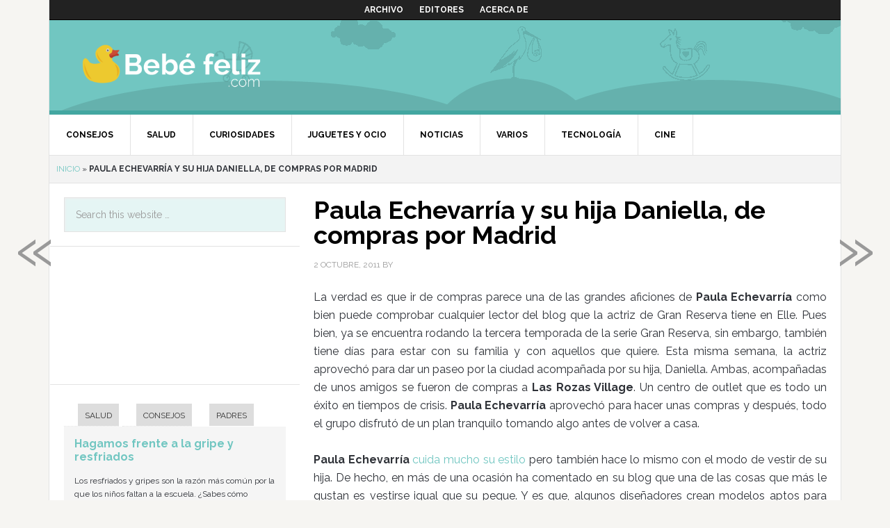

--- FILE ---
content_type: text/html; charset=UTF-8
request_url: https://bebefeliz.com/2011/10/paula-echevarria-y-su-hija-daniella-de-compras-por-madrid/
body_size: 9341
content:
<!DOCTYPE html>
<html lang="es-ES" prefix="og: http://ogp.me/ns#">
<head >
<meta charset="UTF-8" />
<title>Paula Echevarría y su hija Daniella, de compras por Madrid - Bebé feliz</title><meta name="viewport" content="width=device-width, initial-scale=1.0, maximum-scale=1.0, user-scalable=no">
<!-- This site is optimized with the Yoast SEO plugin v7.8 - https://yoast.com/wordpress/plugins/seo/ -->
<link rel="canonical" href="https://bebefeliz.com/2011/10/paula-echevarria-y-su-hija-daniella-de-compras-por-madrid/" />
<meta property="og:locale" content="es_ES" />
<meta property="og:type" content="article" />
<meta property="og:title" content="Paula Echevarría y su hija Daniella, de compras por Madrid - Bebé feliz" />
<meta property="og:description" content="Paula Echevarría y su hija Daniella fueron de compras por Las Rozas Village." />
<meta property="og:url" content="https://bebefeliz.com/2011/10/paula-echevarria-y-su-hija-daniella-de-compras-por-madrid/" />
<meta property="og:site_name" content="Bebé feliz" />
<meta property="article:tag" content="Madrid" />
<meta property="article:section" content="Noticias" />
<meta property="article:published_time" content="2011-10-02T15:06:28+01:00" />
<meta property="article:modified_time" content="2011-10-06T11:17:53+01:00" />
<meta property="og:updated_time" content="2011-10-06T11:17:53+01:00" />
<meta property="og:image" content="https://bebefeliz.com/files/2011/10/paula.jpg" />
<meta property="og:image:secure_url" content="https://bebefeliz.com/files/2011/10/paula.jpg" />
<meta property="og:image:width" content="600" />
<meta property="og:image:height" content="600" />
<meta property="og:image:alt" content="Paula Echevarría y su hija Daniella, de compras por Madrid" />
<script type='application/ld+json'>{"@context":"https:\/\/schema.org","@type":"BreadcrumbList","itemListElement":[{"@type":"ListItem","position":1,"item":{"@id":"https:\/\/bebefeliz.com\/","name":"Inicio"}},{"@type":"ListItem","position":2,"item":{"@id":"https:\/\/bebefeliz.com\/2011\/10\/paula-echevarria-y-su-hija-daniella-de-compras-por-madrid\/","name":"Paula Echevarr\u00eda y su hija Daniella, de compras por Madrid"}}]}</script>
<!-- / Yoast SEO plugin. -->

<link rel='dns-prefetch' href='//bebefeliz.com' />
<link rel='dns-prefetch' href='//fonts.googleapis.com' />
<link rel='dns-prefetch' href='//s.w.org' />
<link rel="alternate" type="application/rss+xml" title="Bebé feliz &raquo; Feed" href="https://bebefeliz.com/feed/" />
<link rel="alternate" type="application/rss+xml" title="Bebé feliz &raquo; RSS de los comentarios" href="https://bebefeliz.com/comments/feed/" />
<link rel="alternate" type="application/rss+xml" title="Bebé feliz &raquo; Paula Echevarría y su hija Daniella, de compras por Madrid RSS de los comentarios" href="https://bebefeliz.com/2011/10/paula-echevarria-y-su-hija-daniella-de-compras-por-madrid/feed/" />
		<script type="text/javascript">
			window._wpemojiSettings = {"baseUrl":"https:\/\/s.w.org\/images\/core\/emoji\/2.4\/72x72\/","ext":".png","svgUrl":"https:\/\/s.w.org\/images\/core\/emoji\/2.4\/svg\/","svgExt":".svg","source":{"concatemoji":"https:\/\/bebefeliz.com\/wp-includes\/js\/wp-emoji-release.min.js?ver=69ae07e5435c112aa6d14ad088633dc6"}};
			!function(a,b,c){function d(a,b){var c=String.fromCharCode;l.clearRect(0,0,k.width,k.height),l.fillText(c.apply(this,a),0,0);var d=k.toDataURL();l.clearRect(0,0,k.width,k.height),l.fillText(c.apply(this,b),0,0);var e=k.toDataURL();return d===e}function e(a){var b;if(!l||!l.fillText)return!1;switch(l.textBaseline="top",l.font="600 32px Arial",a){case"flag":return!(b=d([55356,56826,55356,56819],[55356,56826,8203,55356,56819]))&&(b=d([55356,57332,56128,56423,56128,56418,56128,56421,56128,56430,56128,56423,56128,56447],[55356,57332,8203,56128,56423,8203,56128,56418,8203,56128,56421,8203,56128,56430,8203,56128,56423,8203,56128,56447]),!b);case"emoji":return b=d([55357,56692,8205,9792,65039],[55357,56692,8203,9792,65039]),!b}return!1}function f(a){var c=b.createElement("script");c.src=a,c.defer=c.type="text/javascript",b.getElementsByTagName("head")[0].appendChild(c)}var g,h,i,j,k=b.createElement("canvas"),l=k.getContext&&k.getContext("2d");for(j=Array("flag","emoji"),c.supports={everything:!0,everythingExceptFlag:!0},i=0;i<j.length;i++)c.supports[j[i]]=e(j[i]),c.supports.everything=c.supports.everything&&c.supports[j[i]],"flag"!==j[i]&&(c.supports.everythingExceptFlag=c.supports.everythingExceptFlag&&c.supports[j[i]]);c.supports.everythingExceptFlag=c.supports.everythingExceptFlag&&!c.supports.flag,c.DOMReady=!1,c.readyCallback=function(){c.DOMReady=!0},c.supports.everything||(h=function(){c.readyCallback()},b.addEventListener?(b.addEventListener("DOMContentLoaded",h,!1),a.addEventListener("load",h,!1)):(a.attachEvent("onload",h),b.attachEvent("onreadystatechange",function(){"complete"===b.readyState&&c.readyCallback()})),g=c.source||{},g.concatemoji?f(g.concatemoji):g.wpemoji&&g.twemoji&&(f(g.twemoji),f(g.wpemoji)))}(window,document,window._wpemojiSettings);
		</script>
		<style type="text/css">
img.wp-smiley,
img.emoji {
	display: inline !important;
	border: none !important;
	box-shadow: none !important;
	height: 1em !important;
	width: 1em !important;
	margin: 0 .07em !important;
	vertical-align: -0.1em !important;
	background: none !important;
	padding: 0 !important;
}
</style>
<link rel='stylesheet' id='yarppWidgetCss-css'  href='https://bebefeliz.com/wp-content/plugins/yet-another-related-posts-plugin/style/widget.css?ver=69ae07e5435c112aa6d14ad088633dc6' type='text/css' media='all' />
<link rel='stylesheet' id='dinablogs-3-css'  href='https://bebefeliz.com/wp-content/themes/dinablogs-3/style.css?ver=1.0.8' type='text/css' media='all' />
<link rel='stylesheet' id='gglcptch-css'  href='https://bebefeliz.com/wp-content/plugins/google-captcha/css/gglcptch.css?ver=1.36' type='text/css' media='all' />
<link rel='stylesheet' id='google-fonts-css'  href='//fonts.googleapis.com/css?family=Raleway%3A400%2C700%7CPathway+Gothic+One&#038;ver=1.0.8' type='text/css' media='all' />
<link rel='stylesheet' id='genesis_single_post_navigation-css'  href='https://bebefeliz.com/wp-content/plugins/genesis-single-post-navigation/css/single-post-navigation.css?ver=1.5' type='text/css' media='screen' />
<link rel='stylesheet' id='genesis-tabs-stylesheet-css'  href='https://bebefeliz.com/wp-content/plugins/genesis-tabs/style.css?ver=69ae07e5435c112aa6d14ad088633dc6' type='text/css' media='all' />
<script type='text/javascript' src='https://bebefeliz.com/wp-includes/js/jquery/jquery.js?ver=1.12.4'></script>
<script type='text/javascript' src='https://bebefeliz.com/wp-includes/js/jquery/jquery-migrate.min.js?ver=1.4.1'></script>
<script type='text/javascript' src='https://bebefeliz.com/wp-content/themes/dinablogs-3/js/scroll.min.js?ver=1.0.0'></script>
<link rel='https://api.w.org/' href='https://bebefeliz.com/wp-json/' />
<link rel="EditURI" type="application/rsd+xml" title="RSD" href="https://bebefeliz.com/xmlrpc.php?rsd" />
<link rel="wlwmanifest" type="application/wlwmanifest+xml" href="https://bebefeliz.com/wp-includes/wlwmanifest.xml" /> 

<link rel='shortlink' href='https://bebefeliz.com/?p=2393' />
<link rel="alternate" type="application/json+oembed" href="https://bebefeliz.com/wp-json/oembed/1.0/embed?url=https%3A%2F%2Fbebefeliz.com%2F2011%2F10%2Fpaula-echevarria-y-su-hija-daniella-de-compras-por-madrid%2F" />
<link rel="alternate" type="text/xml+oembed" href="https://bebefeliz.com/wp-json/oembed/1.0/embed?url=https%3A%2F%2Fbebefeliz.com%2F2011%2F10%2Fpaula-echevarria-y-su-hija-daniella-de-compras-por-madrid%2F&#038;format=xml" />
<link rel="pingback" href="https://bebefeliz.com/xmlrpc.php" />
<!--[if lt IE 9]><script src="https://bebefeliz.com/wp-content/themes/genesis/lib/js/html5shiv.min.js"></script><![endif]-->


<script type="text/javascript">
    var analyticsFileTypes = [''];
    var analyticsSnippet = 'enabled';
    var analyticsEventTracking = 'enabled';
</script>
<script type="text/javascript">
	var _gaq = _gaq || [];
  
	_gaq.push(['_setAccount', 'UA-28087417-5']);
	_gaq.push(['_trackPageview']);

	(function() {
		var ga = document.createElement('script'); ga.type = 'text/javascript'; ga.async = true;
		                ga.src = ('https:' == document.location.protocol ? 'https://ssl' : 'http://www') + '.google-analytics.com/ga.js';
		                var s = document.getElementsByTagName('script')[0]; s.parentNode.insertBefore(ga, s);
	})();
</script>








</head>
<body class="post-template-default single single-post postid-2393 single-format-standard nolayout bebe-feliz" itemscope itemtype="http://schema.org/WebPage"><div class="site-container"><nav class="nav-secondary" itemscope itemtype="http://schema.org/SiteNavigationElement"><div class="wrap"><ul id="menu-main-menu" class="menu genesis-nav-menu menu-secondary"><li id="menu-item-12478" class="menu-item menu-item-type-post_type menu-item-object-page menu-item-12478"><a href="https://bebefeliz.com/archivo/" itemprop="url"><span itemprop="name">Archivo</span></a></li>
<li id="menu-item-12481" class="menu-item menu-item-type-post_type menu-item-object-page menu-item-12481"><a href="https://bebefeliz.com/editores/" itemprop="url"><span itemprop="name">Editores</span></a></li>
<li id="menu-item-12482" class="menu-item menu-item-type-post_type menu-item-object-page menu-item-12482"><a href="https://bebefeliz.com/acerca-de/" itemprop="url"><span itemprop="name">Acerca de</span></a></li>
</ul></div></nav><header class="site-header" itemscope itemtype="http://schema.org/WPHeader"><div class="wrap"><div class="title-area"><p class="site-title" itemprop="headline"><a href="https://bebefeliz.com/">Bebé feliz</a></p></div><div class="widget-area header-widget-area"><section id="text-11" class="widget widget_text"><div class="widget-wrap">			<div class="textwidget"><!-- Agrega esta etiqueta en la cabecera o delante de la etiqueta body. -->
<script type="text/javascript" src="https://apis.google.com/js/plusone.js">
  {lang: 'es'}
</script>

<!-- Agrega esta etiqueta donde quieras colocar el botón +1 -->
<g:plusone size="tall"></g:plusone></div>
		</div></section>
</div></div></header><nav class="nav-primary" itemscope itemtype="http://schema.org/SiteNavigationElement"><div class="wrap"><ul id="menu-cat-menu" class="menu genesis-nav-menu menu-primary"><li id="menu-item-12483" class="menu-item menu-item-type-taxonomy menu-item-object-category menu-item-12483"><a href="https://bebefeliz.com/de/consejos/" itemprop="url"><span itemprop="name">Consejos</span></a></li>
<li id="menu-item-12484" class="menu-item menu-item-type-taxonomy menu-item-object-category menu-item-has-children menu-item-12484"><a href="https://bebefeliz.com/de/salud/" itemprop="url"><span itemprop="name">Salud</span></a>
<ul class="sub-menu">
	<li id="menu-item-12485" class="menu-item menu-item-type-taxonomy menu-item-object-category menu-item-12485"><a href="https://bebefeliz.com/de/salud/infantil/" itemprop="url"><span itemprop="name">Infantil</span></a></li>
	<li id="menu-item-12486" class="menu-item menu-item-type-taxonomy menu-item-object-category menu-item-12486"><a href="https://bebefeliz.com/de/salud/embarazo/" itemprop="url"><span itemprop="name">Embarazo</span></a></li>
</ul>
</li>
<li id="menu-item-12487" class="menu-item menu-item-type-taxonomy menu-item-object-category menu-item-12487"><a href="https://bebefeliz.com/de/curiosidades/" itemprop="url"><span itemprop="name">Curiosidades</span></a></li>
<li id="menu-item-12488" class="menu-item menu-item-type-taxonomy menu-item-object-category menu-item-12488"><a href="https://bebefeliz.com/de/juguetes/" itemprop="url"><span itemprop="name">Juguetes y ocio</span></a></li>
<li id="menu-item-12489" class="menu-item menu-item-type-taxonomy menu-item-object-category current-post-ancestor current-menu-parent current-post-parent menu-item-12489"><a href="https://bebefeliz.com/de/noticias/" itemprop="url"><span itemprop="name">Noticias</span></a></li>
<li id="menu-item-12490" class="menu-item menu-item-type-taxonomy menu-item-object-category menu-item-12490"><a href="https://bebefeliz.com/de/varios/" itemprop="url"><span itemprop="name">Varios</span></a></li>
<li id="menu-item-12491" class="menu-item menu-item-type-taxonomy menu-item-object-category menu-item-12491"><a href="https://bebefeliz.com/de/tecnologia/" itemprop="url"><span itemprop="name">Tecnología</span></a></li>
<li id="menu-item-12492" class="menu-item menu-item-type-taxonomy menu-item-object-category menu-item-12492"><a href="https://bebefeliz.com/de/juguetes/espectaculos/cine/" itemprop="url"><span itemprop="name">Cine</span></a></li>
</ul></div></nav><div class="breadcrumb" itemscope itemtype="http://schema.org/BreadcrumbList"><span><span><a href="https://bebefeliz.com/" >Inicio</a> » <strong class="breadcrumb_last">Paula Echevarría y su hija Daniella, de compras por Madrid</strong></span></span></div><div class="site-inner"><div class="content-sidebar-wrap"><main class="content"><article class="post-2393 post type-post status-publish format-standard category-noticias tag-madrid entry" itemscope itemtype="http://schema.org/CreativeWork"><header class="entry-header"><h1 class="entry-title" itemprop="headline">Paula Echevarría y su hija Daniella, de compras por Madrid</h1> 
<p class="entry-meta"><time class="entry-time" itemprop="datePublished" datetime="2011-10-02T15:06:28+00:00">2 octubre, 2011</time> by <span class="entry-author" itemprop="author" itemscope itemtype="http://schema.org/Person"><a href="https://bebefeliz.com/author/" class="entry-author-link" itemprop="url" rel="author"><span class="entry-author-name" itemprop="name"></span></a></span>  </p></header><div class="entry-content" itemprop="text"><p style="text-align: justify;">La verdad es que ir de compras parece una de las grandes aficiones de <strong>Paula Echevarría</strong> como bien puede comprobar cualquier lector del blog que la actriz de Gran Reserva tiene en Elle. Pues bien, ya se encuentra rodando la tercera temporada de la serie Gran Reserva, sin embargo, también tiene días para estar con su familia y con aquellos que quiere. Esta misma semana, la actriz aprovechó para dar un paseo por la ciudad acompañada por su hija, Daniella. Ambas, acompañadas de unos amigos se fueron de compras a <strong>Las Rozas Village</strong>. Un centro de outlet que es todo un éxito en tiempos de crisis. <strong>Paula Echevarría</strong> aprovechó para hacer unas compras y después, todo el grupo disfrutó de un plan tranquilo tomando algo antes de volver a casa.</p><p style="text-align: justify;"><strong>Paula Echevarría</strong> <a href="http://bebefeliz.com/2011/09/propuestas-de-moda-infantil-de-mar-saura/" target="_blank">cuida mucho su estilo</a> pero también hace lo mismo con el modo de vestir de su hija. De hecho, en más de una ocasión ha comentado en su blog que una de las cosas que más le gustan es vestirse igual que su peque. Y es que, algunos diseñadores crean modelos aptos para peques y para mamás.</p><p style="text-align: justify;">En esta ocasión, <strong>Daniella</strong> llevaba un vestido muy bonito combinado con una chaqueta roja. Y como cualquier niña, llevaba el pelo recogido con coleta. La verdad es que Daniella es un ejemplo de niña que ha nacido siendo famosa desde la cuna. Algo que tal vez, no es nada recomendable en tanto que cualquier pequeño tiene derecho a su intimidad y a su privacidad.</p><p style="text-align: justify;">Por su parte, los fans de <strong>David Bustamante</strong> están de suerte ya que prepara un nuevo disco para el próximo 25 de octubre. Además, David Bustamante y Paula Echevarría también tienen pensado hacer mudanza ya que han puesto a la venta su casa de Madrid para vivir más cerca de la capital.</p><p style="text-align: justify;">Está claro que tanto a <strong>Bustamante</strong> como a su mujer las cosas le van de maravilla tanto en el terreno personal como en el profesional.</p><p style="text-align: justify;"> Imagen: <a href="Paula Echevarría y su hija Daniella, de compras por Madrid" target="_blank">Vanitatis</a></p><div class='yarpp-related'>
<p><br/><p><b>POSTS RELACIONADOS:</b></p><ol>
<li><a href="https://bebefeliz.com/2011/08/de-compras-con-nuestro-bebe/" rel="bookmark" title="De compras con nuestro bebé">De compras con nuestro bebé </a></li>
<li><a href="https://bebefeliz.com/2011/07/sombras-del-mundo-en-matadero-madrid/" rel="bookmark" title="Sombras del Mundo en Matadero Madrid">Sombras del Mundo en Matadero Madrid </a></li>
</ol>
</div>
<!--<rdf:RDF xmlns:rdf="http://www.w3.org/1999/02/22-rdf-syntax-ns#"
			xmlns:dc="http://purl.org/dc/elements/1.1/"
			xmlns:trackback="http://madskills.com/public/xml/rss/module/trackback/">
		<rdf:Description rdf:about="https://bebefeliz.com/2011/10/paula-echevarria-y-su-hija-daniella-de-compras-por-madrid/"
    dc:identifier="https://bebefeliz.com/2011/10/paula-echevarria-y-su-hija-daniella-de-compras-por-madrid/"
    dc:title="Paula Echevarría y su hija Daniella, de compras por Madrid"
    trackback:ping="https://bebefeliz.com/2011/10/paula-echevarria-y-su-hija-daniella-de-compras-por-madrid/trackback/" />
</rdf:RDF>-->
</div><section class="author-box" itemprop="author" itemscope itemtype="http://schema.org/Person"><img alt='' src='https://secure.gravatar.com/avatar/?s=70&#038;d=mm&#038;r=g' srcset='https://secure.gravatar.com/avatar/?s=140&#038;d=mm&#038;r=g 2x' class='avatar avatar-70 photo avatar-default' height='70' width='70' /><h4 class="author-box-title"><strong></strong></h4><div class="author-box-content" itemprop="description"></div></section><footer class="entry-footer"><p class="entry-meta"><span class="entry-categories">Filed Under: <a href="https://bebefeliz.com/de/noticias/" rel="category tag">Noticias</a></span> <span class="entry-tags">Tagged With: <a href="https://bebefeliz.com/de-/madrid/" rel="tag">Madrid</a></span></p></footer></article></main><aside class="sidebar sidebar-primary widget-area" role="complementary" aria-label="Primary Sidebar" itemscope itemtype="http://schema.org/WPSideBar"><section id="search-3" class="widget widget_search"><div class="widget-wrap"><form class="search-form" itemprop="potentialAction" itemscope itemtype="http://schema.org/SearchAction" method="get" action="https://bebefeliz.com/" role="search"><meta itemprop="target" content="https://bebefeliz.com/?s={s}"/><input itemprop="query-input" type="search" name="s" placeholder="Search this website &#x2026;" /><input type="submit" value="Search"  /></form></div></section>
<section id="text-8" class="widget widget_text"><div class="widget-wrap">			<div class="textwidget"><div style="text-align:center;"> <iframe src="https://rcm-eu.amazon-adsystem.com/e/cm?t=programasgrat-21&#038;o=30&#038;p=14&#038;l=ur1&#038;category=baby&#038;banner=15QN648DWAVBFP4P4Q82&#038;f=ifr" scrolling="no" border="0" marginwidth="0" style="border:none;" frameborder="0"></iframe></div>
</div>
		</div></section>
<section id="tabs-2" class="widget ui-tabs"><div class="widget-wrap"><ul class="ui-tabs-nav"><li><a href="#cat-43">Salud</a></li><li><a href="#cat-9">Consejos</a></li><li><a href="#cat-169">Padres</a></li></ul><div id="cat-43" class="ui-tabs-hide post-22998 post type-post status-publish format-standard has-post-thumbnail category-consejos category-infantil tag-calendario-de-vacunacion tag-gripe-y-resfriados tag-normas-de-higiene entry"><h2><a href="https://bebefeliz.com/2015/08/hagamos-frente-la-gripe-resfriados/" title="Hagamos frente a la gripe y resfriados">Hagamos frente a la gripe y resfriados</a></h2><p>Los resfriados y gripes son la razón más común por la que los niños faltan a la escuela. ¿Sabes cómo hacerles frente o, mejor, evitarlos?</p>
</div><!--end post_class()-->

<div id="cat-9" class="ui-tabs-hide post-23015 post type-post status-publish format-standard has-post-thumbnail category-consejos tag-ensenar-a-tener-paciencia tag-padres-impacientes tag-perder-la-paciencia entry"><h2><a href="https://bebefeliz.com/2015/08/la-paciencia-los-ninos/" title="La paciencia con los niños">La paciencia con los niños</a></h2><p>Que los padres dominen la virtud de la paciencia, es importante, no solo para salir airosos de un buen puñado de situaciones, sino también, para que los niños aprendan también a tenerla.</p>
</div><!--end post_class()-->

<div id="cat-169" class="ui-tabs-hide post-22029 post type-post status-publish format-standard has-post-thumbnail category-derechos category-empleo tag-baja-maternal tag-comunicar-un-embarazo tag-derechos-posparto tag-mama-trabajadora entry"><h2><a href="https://bebefeliz.com/2015/05/comunicar-embarazo-trabajo/" title="Cómo comunicar tu embarazo en el trabajo">Cómo comunicar tu embarazo en el trabajo</a></h2><p>Damos respuesta a todas tus dudas relacionadas con cuándo y cómo comunicar tu embarazo en la empresa además de informarte de tus derechos.</p>
</div><!--end post_class()-->

</div></section>
<section id="text-9" class="widget widget_text"><div class="widget-wrap">			<div class="textwidget"></div>
		</div></section>
<section id="text-10" class="widget widget_text"><div class="widget-wrap">			<div class="textwidget"></div>
		</div></section>
<section id="tag_cloud-3" class="widget widget_tag_cloud"><div class="widget-wrap"><h4 class="widget-title widgettitle">Tags</h4>
<div class="tagcloud"><a href="https://bebefeliz.com/de-/alergias/" class="tag-cloud-link tag-link-259 tag-link-position-1" style="font-size: 8.448pt;" aria-label="alergias (27 elementos)">alergias</a>
<a href="https://bebefeliz.com/de-/alimentacion/" class="tag-cloud-link tag-link-34 tag-link-position-2" style="font-size: 16.624pt;" aria-label="alimentación (152 elementos)">alimentación</a>
<a href="https://bebefeliz.com/de-/alimentos/" class="tag-cloud-link tag-link-414 tag-link-position-3" style="font-size: 12.592pt;" aria-label="alimentos (65 elementos)">alimentos</a>
<a href="https://bebefeliz.com/de-/app/" class="tag-cloud-link tag-link-1397 tag-link-position-4" style="font-size: 10.24pt;" aria-label="app (40 elementos)">app</a>
<a href="https://bebefeliz.com/de-/aprendizaje/" class="tag-cloud-link tag-link-319 tag-link-position-5" style="font-size: 8pt;" aria-label="aprendizaje (25 elementos)">aprendizaje</a>
<a href="https://bebefeliz.com/de-/autoestima/" class="tag-cloud-link tag-link-509 tag-link-position-6" style="font-size: 9.904pt;" aria-label="autoestima (37 elementos)">autoestima</a>
<a href="https://bebefeliz.com/de-/bebe/" class="tag-cloud-link tag-link-107 tag-link-position-7" style="font-size: 19.088pt;" aria-label="bebé (252 elementos)">bebé</a>
<a href="https://bebefeliz.com/de-/bebes/" class="tag-cloud-link tag-link-1140 tag-link-position-8" style="font-size: 16.848pt;" aria-label="bebés (158 elementos)">bebés</a>
<a href="https://bebefeliz.com/de-/bienestar/" class="tag-cloud-link tag-link-508 tag-link-position-9" style="font-size: 11.808pt;" aria-label="bienestar (55 elementos)">bienestar</a>
<a href="https://bebefeliz.com/de-/cine-2/" class="tag-cloud-link tag-link-1023 tag-link-position-10" style="font-size: 10.688pt;" aria-label="cine (44 elementos)">cine</a>
<a href="https://bebefeliz.com/de-/colegio/" class="tag-cloud-link tag-link-543 tag-link-position-11" style="font-size: 10.576pt;" aria-label="colegio (43 elementos)">colegio</a>
<a href="https://bebefeliz.com/de-/colegios/" class="tag-cloud-link tag-link-1297 tag-link-position-12" style="font-size: 8.784pt;" aria-label="colegios (29 elementos)">colegios</a>
<a href="https://bebefeliz.com/de-/desarrollo/" class="tag-cloud-link tag-link-133 tag-link-position-13" style="font-size: 16.848pt;" aria-label="desarrollo (158 elementos)">desarrollo</a>
<a href="https://bebefeliz.com/de-/dietas/" class="tag-cloud-link tag-link-274 tag-link-position-14" style="font-size: 8.784pt;" aria-label="dietas (29 elementos)">dietas</a>
<a href="https://bebefeliz.com/de-/dormir/" class="tag-cloud-link tag-link-75 tag-link-position-15" style="font-size: 9.232pt;" aria-label="dormir (32 elementos)">dormir</a>
<a href="https://bebefeliz.com/de-/educacion/" class="tag-cloud-link tag-link-316 tag-link-position-16" style="font-size: 12.48pt;" aria-label="educación (64 elementos)">educación</a>
<a href="https://bebefeliz.com/de-/embarazadas/" class="tag-cloud-link tag-link-170 tag-link-position-17" style="font-size: 11.808pt;" aria-label="embarazadas (55 elementos)">embarazadas</a>
<a href="https://bebefeliz.com/de-/embarazo-2/" class="tag-cloud-link tag-link-150 tag-link-position-18" style="font-size: 15.056pt;" aria-label="embarazo (109 elementos)">embarazo</a>
<a href="https://bebefeliz.com/de-/enfermedades/" class="tag-cloud-link tag-link-126 tag-link-position-19" style="font-size: 14.16pt;" aria-label="enfermedades (91 elementos)">enfermedades</a>
<a href="https://bebefeliz.com/de-/familia/" class="tag-cloud-link tag-link-501 tag-link-position-20" style="font-size: 13.04pt;" aria-label="familia (71 elementos)">familia</a>
<a href="https://bebefeliz.com/de-/felicidad/" class="tag-cloud-link tag-link-515 tag-link-position-21" style="font-size: 11.136pt;" aria-label="felicidad (48 elementos)">felicidad</a>
<a href="https://bebefeliz.com/de-/gestacion/" class="tag-cloud-link tag-link-576 tag-link-position-22" style="font-size: 8.896pt;" aria-label="Gestación (30 elementos)">Gestación</a>
<a href="https://bebefeliz.com/de-/hijos/" class="tag-cloud-link tag-link-1042 tag-link-position-23" style="font-size: 18.08pt;" aria-label="hijos (205 elementos)">hijos</a>
<a href="https://bebefeliz.com/de-/ipad/" class="tag-cloud-link tag-link-250 tag-link-position-24" style="font-size: 9.12pt;" aria-label="iPad (31 elementos)">iPad</a>
<a href="https://bebefeliz.com/de-/juegos/" class="tag-cloud-link tag-link-17 tag-link-position-25" style="font-size: 11.36pt;" aria-label="juegos (50 elementos)">juegos</a>
<a href="https://bebefeliz.com/de-/juguetes-2/" class="tag-cloud-link tag-link-8 tag-link-position-26" style="font-size: 12.032pt;" aria-label="juguetes (58 elementos)">juguetes</a>
<a href="https://bebefeliz.com/de-/lactancia/" class="tag-cloud-link tag-link-112 tag-link-position-27" style="font-size: 9.792pt;" aria-label="lactancia (36 elementos)">lactancia</a>
<a href="https://bebefeliz.com/de-/lactancia-materna/" class="tag-cloud-link tag-link-19 tag-link-position-28" style="font-size: 12.032pt;" aria-label="lactancia materna (58 elementos)">lactancia materna</a>
<a href="https://bebefeliz.com/de-/lectura/" class="tag-cloud-link tag-link-597 tag-link-position-29" style="font-size: 8.448pt;" aria-label="lectura (27 elementos)">lectura</a>
<a href="https://bebefeliz.com/de-/libros/" class="tag-cloud-link tag-link-390 tag-link-position-30" style="font-size: 11.024pt;" aria-label="libros (47 elementos)">libros</a>
<a href="https://bebefeliz.com/de-/maternidad/" class="tag-cloud-link tag-link-500 tag-link-position-31" style="font-size: 8pt;" aria-label="maternidad (25 elementos)">maternidad</a>
<a href="https://bebefeliz.com/de-/medicamentos/" class="tag-cloud-link tag-link-532 tag-link-position-32" style="font-size: 8.224pt;" aria-label="medicamentos (26 elementos)">medicamentos</a>
<a href="https://bebefeliz.com/de-/navidad/" class="tag-cloud-link tag-link-928 tag-link-position-33" style="font-size: 12.592pt;" aria-label="Navidad (65 elementos)">Navidad</a>
<a href="https://bebefeliz.com/de-/ninos/" class="tag-cloud-link tag-link-238 tag-link-position-34" style="font-size: 22pt;" aria-label="niños (459 elementos)">niños</a>
<a href="https://bebefeliz.com/de-/padres/" class="tag-cloud-link tag-link-18 tag-link-position-35" style="font-size: 11.472pt;" aria-label="padres (51 elementos)">padres</a>
<a href="https://bebefeliz.com/de-/parto/" class="tag-cloud-link tag-link-23 tag-link-position-36" style="font-size: 12.032pt;" aria-label="parto (58 elementos)">parto</a>
<a href="https://bebefeliz.com/de-/partos/" class="tag-cloud-link tag-link-29 tag-link-position-37" style="font-size: 8pt;" aria-label="partos (25 elementos)">partos</a>
<a href="https://bebefeliz.com/de-/panal/" class="tag-cloud-link tag-link-146 tag-link-position-38" style="font-size: 8.784pt;" aria-label="pañal (29 elementos)">pañal</a>
<a href="https://bebefeliz.com/de-/pelicula/" class="tag-cloud-link tag-link-998 tag-link-position-39" style="font-size: 8.224pt;" aria-label="película (26 elementos)">película</a>
<a href="https://bebefeliz.com/de-/recien-nacido/" class="tag-cloud-link tag-link-168 tag-link-position-40" style="font-size: 8.784pt;" aria-label="recién nacido (29 elementos)">recién nacido</a>
<a href="https://bebefeliz.com/de-/regalos/" class="tag-cloud-link tag-link-455 tag-link-position-41" style="font-size: 10.576pt;" aria-label="regalos (43 elementos)">regalos</a>
<a href="https://bebefeliz.com/de-/salud/" class="tag-cloud-link tag-link-3287 tag-link-position-42" style="font-size: 9.792pt;" aria-label="Salud (36 elementos)">Salud</a>
<a href="https://bebefeliz.com/de-/television/" class="tag-cloud-link tag-link-290 tag-link-position-43" style="font-size: 9.344pt;" aria-label="televisión (33 elementos)">televisión</a>
<a href="https://bebefeliz.com/de-/vacaciones/" class="tag-cloud-link tag-link-213 tag-link-position-44" style="font-size: 8.224pt;" aria-label="vacaciones (26 elementos)">vacaciones</a>
<a href="https://bebefeliz.com/de-/verano/" class="tag-cloud-link tag-link-215 tag-link-position-45" style="font-size: 9.792pt;" aria-label="verano (36 elementos)">verano</a></div>
</div></section>
</aside></div><aside class="sidebar sidebar-secondary widget-area" role="complementary" aria-label="Secondary Sidebar" itemscope itemtype="http://schema.org/WPSideBar"></aside></div><div class="footer-widgets"><div class="wrap"><div class="footer-widgets-1 widget-area"><section id="text-12" class="widget widget_text"><div class="widget-wrap"><h4 class="widget-title widgettitle">Red de blogs</h4>
			<div class="textwidget"></div>
		</div></section>
</div><div class="footer-widgets-2 widget-area"><section id="text-13" class="widget widget_text"><div class="widget-wrap">			<div class="textwidget"><ul class="footer_links">
<li><a href="https://www.bebefeliz.com
"><img src='https://www.dinablogs.com/wp-content/themes/dinablogs-3/images/minilogos/bebefeliz.png'><br />
</a></li>
<li><a href="https://www.blogeconomia.com
"><img src='https://www.dinablogs.com/wp-content/themes/dinablogs-3/images/minilogos/blogeconomia.png'><br />
</a></li>
<li><a href="https://www.buscartrabajo.com
"><img src='https://www.dinablogs.com/wp-content/themes/dinablogs-3/images/minilogos/buscartrabajo.png'><br />
</a></li>
<li><a href="https://www.canalmujer.com
"><img src='https://www.dinablogs.com/wp-content/themes/dinablogs-3/images/minilogos/canalmujer.png'><br />
</a></li>
<li><a href="https://www.fotosfera.com
"><img src='https://www.dinablogs.com/wp-content/themes/dinablogs-3/images/minilogos/fotosfera.png'><br />
</a></li>
</ul>
</div>
		</div></section>
</div><div class="footer-widgets-3 widget-area"><section id="text-14" class="widget widget_text"><div class="widget-wrap">			<div class="textwidget"><ul class="footer_links">
<li><a href="https://www.guiadeinternet.com
"><img src='https://www.dinablogs.com/wp-content/themes/dinablogs-3/images/minilogos/guiadeinternet.png'><br />
</a></li>
<li><a href="https://www.gurumovil.com
"><img src='https://www.dinablogs.com/wp-content/themes/dinablogs-3/images/minilogos/gurumovil.png'><br />
</a></li>
<li><a href="https://www.motordigital.com
"><img src='https://www.dinablogs.com/wp-content/themes/dinablogs-3/images/minilogos/motordigital.png'><br />
</a></li>
<li><a href="https://www.tecnoweb.com
"><img src='https://www.dinablogs.com/wp-content/themes/dinablogs-3/images/minilogos/tecnoweb.png'><br />
</a></li>
<li><a href="https://www.zonadejuegos.com
"><img src='https://www.dinablogs.com/wp-content/themes/dinablogs-3/images/minilogos/zonadejuegos.png'></a></li>
</ul>
</div>
		</div></section>
</div><div class="footer-widgets-4 widget-area"></div><div class="footer-widgets-5 widget-area"></div><div class="footer-widgets-6 widget-area"></div></div></div><footer class="site-footer" itemscope itemtype="http://schema.org/WPFooter"><div class="wrap"><div class="creds"><p>Copyright &copy; 2025 &middot; <a href="https://www.dinablogs.com">Dinablogs</a> &middot; <a href="https://www.dinablogs.com/static/aviso_legal.php" target="_blank" title="Aviso Legal">Aviso Legal</a> &middot; <a href="https://www.dinablogs.com/static/politica_de_privacidad.php" target="_blank" title="Política de Privacidad">Política de Privacidad</a> &middot; <a href="https://www.dinablogs.com/static/politica_de_cookies.php" target="_blank" title="Política de Cookies">Política de Cookies</a></p></div><p></p></div></footer></div>		<div class="gspn-area">

			<div id="gspn-prevpost" title="Previous post: Los temidos piojos">
				<a href="https://bebefeliz.com/2011/10/los-temidos-piojos/" rel="prev">&raquo;</a>			</div><!-- #gspn-prevpost -->

			<div id="gspn-nextpost" title="Next post: Ecografía del Segundo Trimestre">
				<a href="https://bebefeliz.com/2011/10/ecografia-del-segundo-trimestre/" rel="next">&laquo;</a>			</div><!-- #gspn-nextpost -->

		</div><!-- .gspn-area -->
		<link rel='stylesheet' id='yarppRelatedCss-css'  href='https://bebefeliz.com/wp-content/plugins/yet-another-related-posts-plugin/style/related.css?ver=69ae07e5435c112aa6d14ad088633dc6' type='text/css' media='all' />
<script type='text/javascript' src='https://bebefeliz.com/wp-includes/js/jquery/ui/core.min.js?ver=1.11.4'></script>
<script type='text/javascript' src='https://bebefeliz.com/wp-includes/js/jquery/ui/widget.min.js?ver=1.11.4'></script>
<script type='text/javascript' src='https://bebefeliz.com/wp-includes/js/jquery/ui/tabs.min.js?ver=1.11.4'></script>
<script type='text/javascript' src='https://bebefeliz.com/wp-includes/js/wp-embed.min.js?ver=69ae07e5435c112aa6d14ad088633dc6'></script>
<script type="text/javascript">jQuery(document).ready(function($) { $(".ui-tabs").tabs(); });</script>
</body>
</html>


--- FILE ---
content_type: text/html; charset=utf-8
request_url: https://accounts.google.com/o/oauth2/postmessageRelay?parent=https%3A%2F%2Fbebefeliz.com&jsh=m%3B%2F_%2Fscs%2Fabc-static%2F_%2Fjs%2Fk%3Dgapi.lb.en.OE6tiwO4KJo.O%2Fd%3D1%2Frs%3DAHpOoo_Itz6IAL6GO-n8kgAepm47TBsg1Q%2Fm%3D__features__
body_size: 162
content:
<!DOCTYPE html><html><head><title></title><meta http-equiv="content-type" content="text/html; charset=utf-8"><meta http-equiv="X-UA-Compatible" content="IE=edge"><meta name="viewport" content="width=device-width, initial-scale=1, minimum-scale=1, maximum-scale=1, user-scalable=0"><script src='https://ssl.gstatic.com/accounts/o/2580342461-postmessagerelay.js' nonce="2bj8gZJf4GIhiDu282Lf7w"></script></head><body><script type="text/javascript" src="https://apis.google.com/js/rpc:shindig_random.js?onload=init" nonce="2bj8gZJf4GIhiDu282Lf7w"></script></body></html>

--- FILE ---
content_type: text/css
request_url: https://bebefeliz.com/wp-content/plugins/genesis-tabs/style.css?ver=69ae07e5435c112aa6d14ad088633dc6
body_size: 418
content:
.ui-tabs {
	clear: both;
	overflow: hidden;
}

.ui-tabs img {
	margin: 0 0 10px;
}
	
.ui-tabs .post {
	background-color: #f5f5f5;
	margin: 0 0 10px;
	overflow: hidden;
	padding: 15px;
}

.ui-tabs .ui-tabs-hide {
	display: none;
}

.ui-tabs ul.ui-tabs-nav {
	clear: both;
	font-size: 12px;
	list-style-type: none;
	margin: 10px 0 3px; 
	padding: 0;
}
	
.ui-tabs ul.ui-tabs-nav li {
	display: inline-block;
	list-style-type: none;
	margin: 0 5px -3px 0;
	padding: 5px 0;
	text-align: center;
}

.ui-tabs ul.ui-tabs-nav li::before {
	content: "";
	padding: 0;
}
	
.ui-tabs ul.ui-tabs-nav li a {
	background-color: #ddd;
	color: #333;
	margin: 0; 
	padding: 10px 10px 8px;
	text-decoration: none;
	text-transform: uppercase;
}
	
.ui-tabs ul.ui-tabs-nav li a:hover,
.ui-tabs ul.ui-tabs-nav li.ui-tabs-selected a {
	background-color: #f5f5f5;
	color: #333;
}